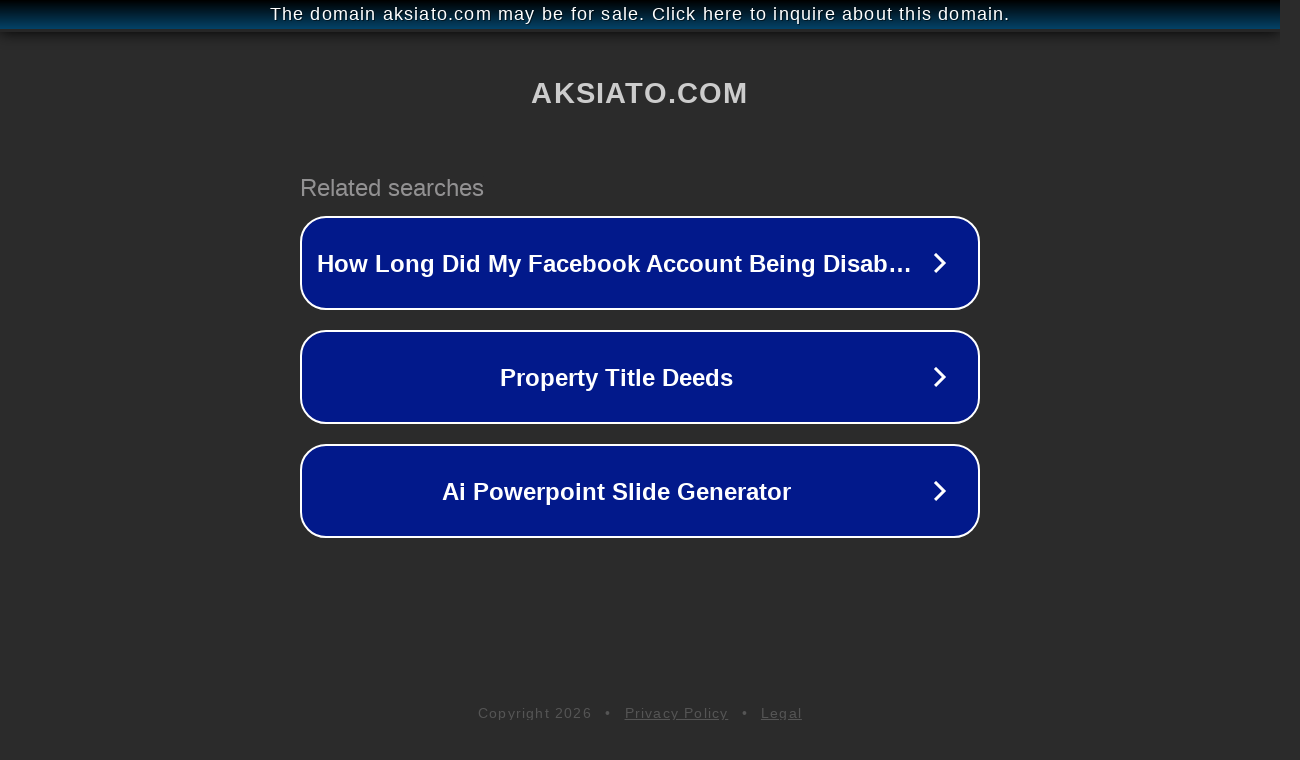

--- FILE ---
content_type: text/html; charset=utf-8
request_url: http://ww25.aksiato.com/%D9%86%DB%8C%D9%84%D9%88%D9%81%D8%B1-%D9%BE%D8%A7%D8%B1%D8%B3%D8%A7-%D8%AA%D9%85%D8%B1%DB%8C%D9%86-%D9%86%D9%85%D8%A7%DB%8C%D8%B4-%D8%AC%D8%AF%DB%8C%D8%AF%D8%B4-3-%D8%B9%DA%A9%D8%B3/?subid1=20240719-0552-268a-bacc-8dc50cade99e
body_size: 1414
content:
<!doctype html>
<html data-adblockkey="MFwwDQYJKoZIhvcNAQEBBQADSwAwSAJBANDrp2lz7AOmADaN8tA50LsWcjLFyQFcb/P2Txc58oYOeILb3vBw7J6f4pamkAQVSQuqYsKx3YzdUHCvbVZvFUsCAwEAAQ==_a5uEsYXXarttvbzQb3BIIKdazIwbo0MIyS248YGVeba3FJr8t0LSZB2V/ZKFoPm6E6adRFbOcZZeYT7lPYedbw==" lang="en" style="background: #2B2B2B;">
<head>
    <meta charset="utf-8">
    <meta name="viewport" content="width=device-width, initial-scale=1">
    <link rel="icon" href="[data-uri]">
    <link rel="preconnect" href="https://www.google.com" crossorigin>
</head>
<body>
<div id="target" style="opacity: 0"></div>
<script>window.park = "[base64]";</script>
<script src="/bzeMEHrOT.js"></script>
</body>
</html>
